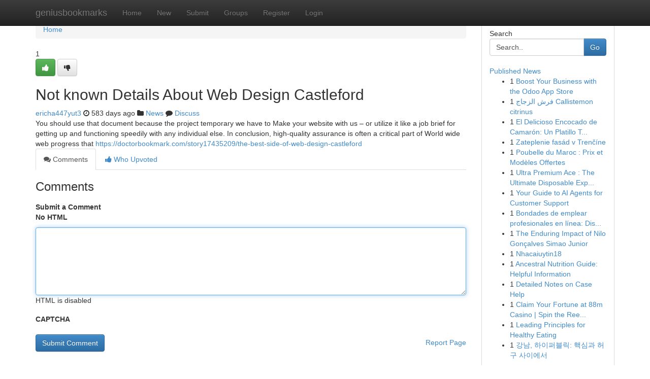

--- FILE ---
content_type: text/html; charset=UTF-8
request_url: https://geniusbookmarks.com/story17388130/not-known-details-about-web-design-castleford
body_size: 5121
content:
<!DOCTYPE html>
<html class="no-js" dir="ltr" xmlns="http://www.w3.org/1999/xhtml" xml:lang="en" lang="en"><head>

<meta http-equiv="Pragma" content="no-cache" />
<meta http-equiv="expires" content="0" />
<meta http-equiv="Content-Type" content="text/html; charset=UTF-8" />	
<title>Not known Details About Web Design Castleford</title>
<link rel="alternate" type="application/rss+xml" title="geniusbookmarks.com &raquo; Feeds 1" href="/rssfeeds.php?p=1" />
<link rel="alternate" type="application/rss+xml" title="geniusbookmarks.com &raquo; Feeds 2" href="/rssfeeds.php?p=2" />
<link rel="alternate" type="application/rss+xml" title="geniusbookmarks.com &raquo; Feeds 3" href="/rssfeeds.php?p=3" />
<link rel="alternate" type="application/rss+xml" title="geniusbookmarks.com &raquo; Feeds 4" href="/rssfeeds.php?p=4" />
<link rel="alternate" type="application/rss+xml" title="geniusbookmarks.com &raquo; Feeds 5" href="/rssfeeds.php?p=5" />
<link rel="alternate" type="application/rss+xml" title="geniusbookmarks.com &raquo; Feeds 6" href="/rssfeeds.php?p=6" />
<link rel="alternate" type="application/rss+xml" title="geniusbookmarks.com &raquo; Feeds 7" href="/rssfeeds.php?p=7" />
<link rel="alternate" type="application/rss+xml" title="geniusbookmarks.com &raquo; Feeds 8" href="/rssfeeds.php?p=8" />
<link rel="alternate" type="application/rss+xml" title="geniusbookmarks.com &raquo; Feeds 9" href="/rssfeeds.php?p=9" />
<link rel="alternate" type="application/rss+xml" title="geniusbookmarks.com &raquo; Feeds 10" href="/rssfeeds.php?p=10" />
<meta name="google-site-verification" content="m5VOPfs2gQQcZXCcEfUKlnQfx72o45pLcOl4sIFzzMQ" /><meta name="Language" content="en-us" />
<meta name="viewport" content="width=device-width, initial-scale=1.0">
<meta name="generator" content="Kliqqi" />

          <link rel="stylesheet" type="text/css" href="//netdna.bootstrapcdn.com/bootstrap/3.2.0/css/bootstrap.min.css">
             <link rel="stylesheet" type="text/css" href="https://cdnjs.cloudflare.com/ajax/libs/twitter-bootstrap/3.2.0/css/bootstrap-theme.css">
                <link rel="stylesheet" type="text/css" href="https://cdnjs.cloudflare.com/ajax/libs/font-awesome/4.1.0/css/font-awesome.min.css">
<link rel="stylesheet" type="text/css" href="/templates/bootstrap/css/style.css" media="screen" />

                         <script type="text/javascript" src="https://cdnjs.cloudflare.com/ajax/libs/modernizr/2.6.1/modernizr.min.js"></script>
<script type="text/javascript" src="https://cdnjs.cloudflare.com/ajax/libs/jquery/1.7.2/jquery.min.js"></script>
<style></style>
<link rel="alternate" type="application/rss+xml" title="RSS 2.0" href="/rss"/>
<link rel="icon" href="/favicon.ico" type="image/x-icon"/>
</head>

<body dir="ltr">

<header role="banner" class="navbar navbar-inverse navbar-fixed-top custom_header">
<div class="container">
<div class="navbar-header">
<button data-target=".bs-navbar-collapse" data-toggle="collapse" type="button" class="navbar-toggle">
    <span class="sr-only">Toggle navigation</span>
    <span class="fa fa-ellipsis-v" style="color:white"></span>
</button>
<a class="navbar-brand" href="/">geniusbookmarks</a>	
</div>
<span style="display: none;"><a href="/forum">forum</a></span>
<nav role="navigation" class="collapse navbar-collapse bs-navbar-collapse">
<ul class="nav navbar-nav">
<li ><a href="/">Home</a></li>
<li ><a href="/new">New</a></li>
<li ><a href="/submit">Submit</a></li>
                    
<li ><a href="/groups"><span>Groups</span></a></li>
<li ><a href="/register"><span>Register</span></a></li>
<li ><a data-toggle="modal" href="#loginModal">Login</a></li>
</ul>
	

</nav>
</div>
</header>
<!-- START CATEGORIES -->
<div class="subnav" id="categories">
<div class="container">
<ul class="nav nav-pills"><li class="category_item"><a  href="/">Home</a></li></ul>
</div>
</div>
<!-- END CATEGORIES -->
	
<div class="container">
	<section id="maincontent"><div class="row"><div class="col-md-9">

<ul class="breadcrumb">
	<li><a href="/">Home</a></li>
</ul>

<div itemscope itemtype="http://schema.org/Article" class="stories" id="xnews-17388130" >


<div class="story_data">
<div class="votebox votebox-published">

<div itemprop="aggregateRating" itemscope itemtype="http://schema.org/AggregateRating" class="vote">
	<div itemprop="ratingCount" class="votenumber">1</div>
<div id="xvote-3" class="votebutton">
<!-- Already Voted -->
<a class="btn btn-default btn-success linkVote_3" href="/login" title=""><i class="fa fa-white fa-thumbs-up"></i></a>
<!-- Bury It -->
<a class="btn btn-default linkVote_3" href="/login"  title="" ><i class="fa fa-thumbs-down"></i></a>


</div>
</div>
</div>
<div class="title" id="title-3">
<span itemprop="name">

<h2 id="list_title"><span>Not known Details About Web Design Castleford</span></h2></span>	
<span class="subtext">

<span itemprop="author" itemscope itemtype="http://schema.org/Person">
<span itemprop="name">
<a href="/user/ericha447yut3" rel="nofollow">ericha447yut3</a> 
</span></span>
<i class="fa fa-clock-o"></i>
<span itemprop="datePublished">  583 days ago</span>

<script>
$(document).ready(function(){
    $("#list_title span").click(function(){
		window.open($("#siteurl").attr('href'), '', '');
    });
});
</script>

<i class="fa fa-folder"></i> 
<a href="/groups">News</a>

<span id="ls_comments_url-3">
	<i class="fa fa-comment"></i> <span id="linksummaryDiscuss"><a href="#discuss" class="comments">Discuss</a>&nbsp;</span>
</span> 





</div>
</div>
<span itemprop="articleBody">
<div class="storycontent">
	
<div class="news-body-text" id="ls_contents-3" dir="ltr">
You should use that document because the project temporary we have to Make your website with us &ndash; or utilize it like a job brief for getting up and functioning speedily with any individual else. In conclusion, high-quality assurance is often a critical part of World wide web progress that <a id="siteurl" target="_blank" href="https://doctorbookmark.com/story17435209/the-best-side-of-web-design-castleford">https://doctorbookmark.com/story17435209/the-best-side-of-web-design-castleford</a><div class="clearboth"></div> 
</div>
</div><!-- /.storycontent -->
</span>
</div>

<ul class="nav nav-tabs" id="storytabs">
	<li class="active"><a data-toggle="tab" href="#comments"><i class="fa fa-comments"></i> Comments</a></li>
	<li><a data-toggle="tab" href="#who_voted"><i class="fa fa-thumbs-up"></i> Who Upvoted</a></li>
</ul>


<div id="tabbed" class="tab-content">

<div class="tab-pane fade active in" id="comments" >
<h3>Comments</h3>
<a name="comments" href="#comments"></a>
<ol class="media-list comment-list">

<a name="discuss"></a>
<form action="" method="post" id="thisform" name="mycomment_form">
<div class="form-horizontal">
<fieldset>
<div class="control-group">
<label for="fileInput" class="control-label">Submit a Comment</label>
<div class="controls">

<p class="help-inline"><strong>No HTML  </strong></p>
<textarea autofocus name="comment_content" id="comment_content" class="form-control comment-form" rows="6" /></textarea>
<p class="help-inline">HTML is disabled</p>
</div>
</div>


<script>
var ACPuzzleOptions = {
   theme :  "white",
   lang :  "en"
};
</script>

<div class="control-group">
	<label for="input01" class="control-label">CAPTCHA</label>
	<div class="controls">
	<div id="solvemedia_display">
	<script type="text/javascript" src="https://api.solvemedia.com/papi/challenge.script?k=1G9ho6tcbpytfUxJ0SlrSNt0MjjOB0l2"></script>

	<noscript>
	<iframe src="http://api.solvemedia.com/papi/challenge.noscript?k=1G9ho6tcbpytfUxJ0SlrSNt0MjjOB0l2" height="300" width="500" frameborder="0"></iframe><br/>
	<textarea name="adcopy_challenge" rows="3" cols="40"></textarea>
	<input type="hidden" name="adcopy_response" value="manual_challenge"/>
	</noscript>	
</div>
<br />
</div>
</div>

<div class="form-actions">
	<input type="hidden" name="process" value="newcomment" />
	<input type="hidden" name="randkey" value="75578554" />
	<input type="hidden" name="link_id" value="3" />
	<input type="hidden" name="user_id" value="2" />
	<input type="hidden" name="parrent_comment_id" value="0" />
	<input type="submit" name="submit" value="Submit Comment" class="btn btn-primary" />
	<a href="https://remove.backlinks.live" target="_blank" style="float:right; line-height: 32px;">Report Page</a>
</div>
</fieldset>
</div>
</form>
</ol>
</div>
	
<div class="tab-pane fade" id="who_voted">
<h3>Who Upvoted this Story</h3>
<div class="whovotedwrapper whoupvoted">
<ul>
<li>
<a href="/user/ericha447yut3" rel="nofollow" title="ericha447yut3" class="avatar-tooltip"><img src="/avatars/Avatar_100.png" alt="" align="top" title="" /></a>
</li>
</ul>
</div>
</div>
</div>
<!-- END CENTER CONTENT -->


</div>

<!-- START RIGHT COLUMN -->
<div class="col-md-3">
<div class="panel panel-default">
<div id="rightcol" class="panel-body">
<!-- START FIRST SIDEBAR -->

<!-- START SEARCH BOX -->
<script type="text/javascript">var some_search='Search..';</script>
<div class="search">
<div class="headline">
<div class="sectiontitle">Search</div>
</div>

<form action="/search" method="get" name="thisform-search" class="form-inline search-form" role="form" id="thisform-search" >

<div class="input-group">

<input type="text" class="form-control" tabindex="20" name="search" id="searchsite" value="Search.." onfocus="if(this.value == some_search) {this.value = '';}" onblur="if (this.value == '') {this.value = some_search;}"/>

<span class="input-group-btn">
<button type="submit" tabindex="21" class="btn btn-primary custom_nav_search_button" />Go</button>
</span>
</div>
</form>

<div style="clear:both;"></div>
<br />
</div>
<!-- END SEARCH BOX -->

<!-- START ABOUT BOX -->

	


<div class="headline">
<div class="sectiontitle"><a href="/">Published News</a></div>
</div>
<div class="boxcontent">
<ul class="sidebar-stories">

<li>
<span class="sidebar-vote-number">1</span>	<span class="sidebar-article"><a href="https://geniusbookmarks.com/story20947355/boost-your-business-with-the-odoo-app-store" class="sidebar-title">Boost Your Business with the Odoo App Store </a></span>
</li>
<li>
<span class="sidebar-vote-number">1</span>	<span class="sidebar-article"><a href="https://geniusbookmarks.com/story20947354/فرش-الزجاج-callistemon-citrinus" class="sidebar-title">فرش الزجاج Callistemon citrinus</a></span>
</li>
<li>
<span class="sidebar-vote-number">1</span>	<span class="sidebar-article"><a href="https://geniusbookmarks.com/story20947353/el-delicioso-encocado-de-camarón-un-platillo-tradicional" class="sidebar-title">El Delicioso Encocado de Camar&oacute;n: Un Platillo T...</a></span>
</li>
<li>
<span class="sidebar-vote-number">1</span>	<span class="sidebar-article"><a href="https://geniusbookmarks.com/story20947352/zateplenie-fasád-v-trenčíne" class="sidebar-title">Zateplenie fas&aacute;d  v Trenč&iacute;ne</a></span>
</li>
<li>
<span class="sidebar-vote-number">1</span>	<span class="sidebar-article"><a href="https://geniusbookmarks.com/story20947351/poubelle-du-maroc-prix-et-modèles-offertes" class="sidebar-title"> Poubelle du Maroc : Prix et Mod&egrave;les Offertes  </a></span>
</li>
<li>
<span class="sidebar-vote-number">1</span>	<span class="sidebar-article"><a href="https://geniusbookmarks.com/story20947350/ultra-premium-ace-the-ultimate-disposable-experience" class="sidebar-title">Ultra Premium Ace : The Ultimate Disposable Exp...</a></span>
</li>
<li>
<span class="sidebar-vote-number">1</span>	<span class="sidebar-article"><a href="https://geniusbookmarks.com/story20947349/your-guide-to-ai-agents-for-customer-support" class="sidebar-title">Your Guide to AI Agents for Customer Support</a></span>
</li>
<li>
<span class="sidebar-vote-number">1</span>	<span class="sidebar-article"><a href="https://geniusbookmarks.com/story20947348/bondades-de-emplear-profesionales-en-línea-disminuye-tiempo-y-fondos" class="sidebar-title">Bondades de emplear profesionales en l&iacute;nea: Dis...</a></span>
</li>
<li>
<span class="sidebar-vote-number">1</span>	<span class="sidebar-article"><a href="https://geniusbookmarks.com/story20947347/the-enduring-impact-of-nilo-gonçalves-simao-junior" class="sidebar-title">The Enduring Impact of Nilo Gon&ccedil;alves Simao Junior</a></span>
</li>
<li>
<span class="sidebar-vote-number">1</span>	<span class="sidebar-article"><a href="https://geniusbookmarks.com/story20947346/nhacaiuytin18" class="sidebar-title">Nhacaiuytin18</a></span>
</li>
<li>
<span class="sidebar-vote-number">1</span>	<span class="sidebar-article"><a href="https://geniusbookmarks.com/story20947345/ancestral-nutrition-guide-helpful-information" class="sidebar-title">Ancestral Nutrition Guide: Helpful Information</a></span>
</li>
<li>
<span class="sidebar-vote-number">1</span>	<span class="sidebar-article"><a href="https://geniusbookmarks.com/story20947344/detailed-notes-on-case-help" class="sidebar-title">Detailed Notes on Case Help</a></span>
</li>
<li>
<span class="sidebar-vote-number">1</span>	<span class="sidebar-article"><a href="https://geniusbookmarks.com/story20947343/claim-your-fortune-at-88m-casino-spin-the-reels-to-riches" class="sidebar-title">Claim Your Fortune at 88m Casino | Spin the Ree...</a></span>
</li>
<li>
<span class="sidebar-vote-number">1</span>	<span class="sidebar-article"><a href="https://geniusbookmarks.com/story20947342/leading-principles-for-healthy-eating" class="sidebar-title">Leading Principles for Healthy Eating</a></span>
</li>
<li>
<span class="sidebar-vote-number">1</span>	<span class="sidebar-article"><a href="https://geniusbookmarks.com/story20947341/강남-하이퍼블릭-핵심과-허구-사이에서" class="sidebar-title">강남, 하이퍼블릭: 핵심과 허구 사이에서</a></span>
</li>

</ul>
</div>

<!-- END SECOND SIDEBAR -->
</div>
</div>
</div>
<!-- END RIGHT COLUMN -->
</div></section>
<hr>

<!--googleoff: all-->
<footer class="footer">
<div id="footer">
<span class="subtext"> Copyright &copy; 2026 | <a href="/search">Advanced Search</a> 
| <a href="/">Live</a>
| <a href="/">Tag Cloud</a>
| <a href="/">Top Users</a>
| Made with <a href="#" rel="nofollow" target="_blank">Kliqqi CMS</a> 
| <a href="/rssfeeds.php?p=1">All RSS Feeds</a> 
</span>
</div>
</footer>
<!--googleon: all-->


</div>
	
<!-- START UP/DOWN VOTING JAVASCRIPT -->
	
<script>
var my_base_url='http://geniusbookmarks.com';
var my_kliqqi_base='';
var anonymous_vote = false;
var Voting_Method = '1';
var KLIQQI_Visual_Vote_Cast = "Voted";
var KLIQQI_Visual_Vote_Report = "Buried";
var KLIQQI_Visual_Vote_For_It = "Vote";
var KLIQQI_Visual_Comment_ThankYou_Rating = "Thank you for rating this comment.";


</script>
<!-- END UP/DOWN VOTING JAVASCRIPT -->


<script type="text/javascript" src="https://cdnjs.cloudflare.com/ajax/libs/jqueryui/1.8.23/jquery-ui.min.js"></script>
<link href="https://cdnjs.cloudflare.com/ajax/libs/jqueryui/1.8.23/themes/base/jquery-ui.css" media="all" rel="stylesheet" type="text/css" />




             <script type="text/javascript" src="https://cdnjs.cloudflare.com/ajax/libs/twitter-bootstrap/3.2.0/js/bootstrap.min.js"></script>

<!-- Login Modal -->
<div class="modal fade" id="loginModal" tabindex="-1" role="dialog">
<div class="modal-dialog">
<div class="modal-content">
<div class="modal-header">
<button type="button" class="close" data-dismiss="modal" aria-hidden="true">&times;</button>
<h4 class="modal-title">Login</h4>
</div>
<div class="modal-body">
<div class="control-group">
<form id="signin" action="/login?return=/story17388130/not-known-details-about-web-design-castleford" method="post">

<div style="login_modal_username">
	<label for="username">Username/Email</label><input id="username" name="username" class="form-control" value="" title="username" tabindex="1" type="text">
</div>
<div class="login_modal_password">
	<label for="password">Password</label><input id="password" name="password" class="form-control" value="" title="password" tabindex="2" type="password">
</div>
<div class="login_modal_remember">
<div class="login_modal_remember_checkbox">
	<input id="remember" style="float:left;margin-right:5px;" name="persistent" value="1" tabindex="3" type="checkbox">
</div>
<div class="login_modal_remember_label">
	<label for="remember" style="">Remember</label>
</div>
<div style="clear:both;"></div>
</div>
<div class="login_modal_login">
	<input type="hidden" name="processlogin" value="1"/>
	<input type="hidden" name="return" value=""/>
	<input class="btn btn-primary col-md-12" id="signin_submit" value="Sign In" tabindex="4" type="submit">
</div>
    
<hr class="soften" id="login_modal_spacer" />
	<div class="login_modal_forgot"><a class="btn btn-default col-md-12" id="forgot_password_link" href="/login">Forgotten Password?</a></div>
	<div class="clearboth"></div>
</form>
</div>
</div>
</div>
</div>
</div>

<script>$('.avatar-tooltip').tooltip()</script>
<script defer src="https://static.cloudflareinsights.com/beacon.min.js/vcd15cbe7772f49c399c6a5babf22c1241717689176015" integrity="sha512-ZpsOmlRQV6y907TI0dKBHq9Md29nnaEIPlkf84rnaERnq6zvWvPUqr2ft8M1aS28oN72PdrCzSjY4U6VaAw1EQ==" data-cf-beacon='{"version":"2024.11.0","token":"1cb4515b17404e61b0bc9c3690f8a789","r":1,"server_timing":{"name":{"cfCacheStatus":true,"cfEdge":true,"cfExtPri":true,"cfL4":true,"cfOrigin":true,"cfSpeedBrain":true},"location_startswith":null}}' crossorigin="anonymous"></script>
</body>
</html>
